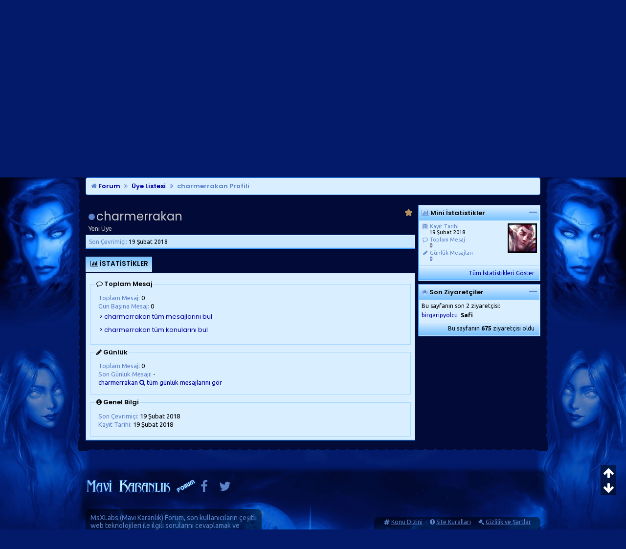

--- FILE ---
content_type: text/html; charset=windows-1254
request_url: https://www.msxlabs.org/forum/members/849558-charmerrakan.html
body_size: 9503
content:
<!doctype html> <html lang="tr"> <head>
<base href="https://www.msxlabs.org/forum/" />  <meta http-equiv="Content-Type" content="text/html; charset=windows-1254" /> <meta name="content-language" content="tr" /> <meta http-equiv="X-UA-Compatible" content="IE=edge" /> <meta name="viewport" content="width=device-width,minimum-scale=1,initial-scale=1"> <meta property="fb:app_id" content="133313553364939" /> <meta property="fb:admins" content="100001252577004" /> <meta property="fb:pages" content="132441996777135" /> <meta property="og:locale" content="tr_TR" /> <meta property="og:title" content="MsXLabs Forum" /> <meta property="og:description" content="Eğitim, teknoloji ve eğlence içerikli konuların yer aldığı forumlar." /> <meta property="og:url" content="https://www.msxlabs.org/forum/" /> <meta property="og:type" content="website" /> <meta property="og:image" content="https://www.msxlabs.org/2018/mk-og.png" /> <link rel='search' type='application/opensearchdescription+xml' title='MsXLabs' href='https://www.msxlabs.org/opensearch.xml' /> <link rel="apple-touch-icon" sizes="57x57" href="/apple-icon-57x57.png"> <link rel="apple-touch-icon" sizes="60x60" href="/apple-icon-60x60.png"> <link rel="apple-touch-icon" sizes="72x72" href="/apple-icon-72x72.png"> <link rel="apple-touch-icon" sizes="76x76" href="/apple-icon-76x76.png"> <link rel="apple-touch-icon" sizes="114x114" href="/apple-icon-114x114.png"> <link rel="apple-touch-icon" sizes="120x120" href="/apple-icon-120x120.png"> <link rel="apple-touch-icon" sizes="144x144" href="/apple-icon-144x144.png"> <link rel="apple-touch-icon" sizes="152x152" href="/apple-icon-152x152.png"> <link rel="apple-touch-icon" sizes="180x180" href="/apple-icon-180x180.png"> <link rel="icon" type="image/png" sizes="192x192"  href="/android-icon-192x192.png"> <link rel="icon" type="image/png" sizes="32x32" href="/favicon-32x32.png"> <link rel="icon" type="image/png" sizes="96x96" href="/favicon-96x96.png"> <link rel="icon" type="image/png" sizes="16x16" href="/favicon-16x16.png"> <link rel="manifest" href="/manifest.json"> <meta name="msapplication-TileColor" content="#031A6A"> <meta name="msapplication-TileImage" content="/ms-icon-144x144.png"> <meta name="theme-color" content="#031A6A">   <link href='https://www.msxlabs.org/font-awesome/css/font-awesome.min.css' rel='stylesheet' type='text/css' /> <link href="https://fonts.googleapis.com/css?family=Poppins:400,400i,500,500i,600,600i%7CUbuntu:400,400i,700,700i&amp;subset=latin-ext" rel="stylesheet"> <link href='https://www.msxlabs.org/2018/mavikaranlik-hd10.css' rel='stylesheet' type='text/css' />   <script src="https://ajax.googleapis.com/ajax/libs/jquery/2.1.4/jquery.min.js"></script> <script>var SESSIONURL = "s=2cbccaf707c99f2331a774012ff265a3&";var SECURITYTOKEN = "guest";var IMGDIR_MISC = "https://www.msxlabs.org/2015/misc";var vb_disable_ajax = parseInt("0",10);var is_mobile = 0;var is_guest = 1;
</script> <script src="https://www.msxlabs.org/2018/mavikaranlik-hd.js"></script>  <script>
jQuery(document).ready(checkContainer);
function checkContainer () {
  if($('#breadcrumb').is(':visible')){ 
    $('html, body').animate({
        scrollTop: $('#breadcrumb').offset().top
    }, 'medium');
  
  } else {
    setTimeout(checkContainer, 500); 
  }
}
</script>  <script async src="https://www.googletagmanager.com/gtag/js?id=G-KJCMQPT9PF"></script> <script>
  window.dataLayer = window.dataLayer || [];
  function gtag(){dataLayer.push(arguments);}
  gtag('js', new Date());

  gtag('config', 'G-KJCMQPT9PF');
</script> <link rel="alternate" type="application/rss+xml" title="MsXLabs RSS Feed" href="https://www.msxlabs.org/forum/external.php?type=RSS2" /> <style type="text/css" id="memberinfo_css"> <!--
#content_container {
	width:100%;
	float:left;
	margin-right:-256px;
}
#content {
	margin-right:256px;
}
#sidebar_container {
	width:250px;
	float:right;
}

.list_no_decoration {
	list-style-type:none;
	margin:0px;
	padding:0px;
}

div.fixed_width_avatar {
	text-align:center;
	width:60px;
}

.msxfixavatar {
	max-width:60px!important;
	max-height:60px!important;
}

/**
* Memberinfo Small
*/
li.memberinfo_small {
	margin-top:6px;
}
li.memberinfo_small div.fixed_width_avatar {
	margin-right:6px;
}
li.memberinfo_small div.info_bar, #friends li.memberinfo_small div.info_bar {
	border-width:1px 0px 0px 0px;
	margin-bottom:6px;
}
li.memberinfo_small div.info_bar ul {
	padding:6px;
}
li.memberinfo_small ul.friend_im_list li {
	display:inline;
	margin-right:3px;
}
li.memberinfo_small ul.friend_im_list img {
	vertical-align:middle;
}

/**
* Memberinfo Tiny
*/
li.memberinfo_tiny {
	height:105px;
	width:75px;
	overflow:hidden;
	float:left;
	text-align:center;
	margin:1px;
}

/**
* Tabs and Blocks
*/
.content_block {
	margin-bottom:6px;
	padding:1px;
}
.content_block .block_row {
	padding:5px;
	margin:1px 0px 0px 0px;
}
.content_block .block_title {
	padding:5px;
	margin:0px 0px 0px 0px;
}
/*.content_block h4.thead, .content_block .block_title {
	padding:4px;
	margin:1px 0px 0px 0px;
}*/
.content_block .block_footer {
	text-align:right;
	padding:4px;
	margin:1px 0px 0px 0px;
}
a.collapse_gadget {
	float:right;
}

/**
* Popup Menus Built With List Markup
*/
ul.vbmenu_popup li {
	padding:4px;
	margin:0px 1px 1px 1px;
	white-space:nowrap;
}
ul.vbmenu_popup li.first {
	margin:1px;
}
ul.vbmenu_popup li.notext {
	font-size:1px;
}

/**
* Override Menu CSS for 'Send Message' Menu
*/
#minicontact_menu li.vbmenu_option, #minicontact_menu li.vbmenu_hilite {
	padding:0px;
	padding-right:4px;
}
#minicontact_menu li.vbmenu_option img, #minicontact_menu li.vbmenu_hilite img {
	padding:4px;
}

/**
* Profile Field List Title / Value Pairs
*/
dl.profilefield_list dd {
	margin-bottom:3px;
	margin-left:16px;
}

/**
* Sidebar profile field blocks
*/
#sidebar_container dl.profilefield_list {
	font-size:11px;
}

/**
* Top Panel
*/
#main_userinfo {
	margin-bottom:20px;
}
#main_userinfo #profilepic_cell {
	 border-bottom-width:0px;
	 padding:4px;
}
#main_userinfo .profilepic_adjacent {
	padding-left:6px;
}
#main_userinfo h1 {
	font-size:18pt;
	font-weight:normal;
	margin:0px;
}
#main_userinfo h2 {
	font-size:10pt;
	font-weight:normal;
	margin:0px;
}
#reputation_rank {
	float:right;
}
#reputation {
	margin-bottom:6px;
	text-align:right;
}
#rank {
	margin-bottom:6px;
	text-align:right;
}
#send_message_cell {
	padding-bottom:6px;
	text-align:right;
}
#link_bar ul {
	padding:4px;
}
#link_bar li.thead {
	float:left;
	margin-right:10px;
	white-space:nowrap;
	font-weight:normal;
	background:transparent;
}
#link_bar a {
	text-decoration:none;
}
#link_bar a:hover {
	text-decoration:underline;
}
#activity_info {
	border-top-width:0px;
}
#activity_info div.alt2 {
	padding:4px;
}
#link_bar #usercss_switch_link {
	float:right;
	margin-left:3px;
	margin-right:0px;
}

/**
* Visitor Messaging Tab
*/

#qc_error_div {
	text-align:left;
	margin-bottom:6px;
}
#qc_error_header {
	font-weight:bold;
}
#qc_error_okay {
	text-align:right;
}

#message_form {
	display:block;
	margin:0px;
}
#message_form textarea {
	width:98%;
	height:50px;
}
#message_form div.messagetext {
	text-align:left;
}
#message_form div.allowed_bbcode {
	float:left;
}
#message_form div.submit_button {
	text-align:right;
}

#visitor_messaging #inlinemodsel {
	float:right;
}

#visitor_messaging #view_my_conversation_link {
	float:right;
	text-decoration:none;
}

#visitor_message_inlinemod_form {
	margin:0px;
	display:block;
}

#message_list {
	border:none;
}
#message_list li {
	margin-bottom:6px;
}
#message_list div.fixed_width_avatar {
	margin-right:6px;
	float:left;
}
#message_list div.visitor_message_avatar_margin {
	margin-left:66px;
}
#message_list div.info_bar {
	border-width:1px 0px 0px 0px;
	margin-bottom:6px;
}
#message_list div.info_bar div.alt2 {
	padding:6px;
}
#message_list div.info_bar a.username {
	/*font-weight:bold;*/
}
#message_list .visitor_message_date {
	float:right;
}
#message_list .group_message_date {
	float:right;
}
#message_list .inlinemod_checkbox {
	float:right;
}
#message_list div.visitor_message_body {
	overflow:auto;
}
#message_list ul.controls {
	margin-top:6px;
	text-align:right;
}
#message_list ul.controls li {
	display:inline;
	margin-left:6px;
}
#message_list ul.controls a:link, #message_list ul.controls a:visited {
	text-decoration:none;
}
#message_list .deletedmessage{
	float: left
}

/**
* About Me Tab
*/
#aboutme li.profilefield_category {
	font-weight:bold;
	margin-top:6px;
}
#aboutme dl.profilefield_list {
	font-weight:normal;
	margin:6px 16px 0px 16px;
}

#aboutme dl.profilefield_list DIV {
    display:inline-block;
}

#aboutme dl.profilefield_list dd {
	margin-bottom:3px;
	margin-left:16px;
}
#aboutme #signature {
	width:100%;
	overflow:auto;
}
#aboutme #simple_aboutme_link {
	text-align: right;
	display: block;
}

/**
* About Me Tab (Alternative)
*/
#aboutme2 dl.profilefield_list dd {
	margin-bottom:6px;
	margin-left:0px;
}

/**
* Statistics Tab
*/
#stats fieldset.statistics_group {
	margin-top:6px;
}
#stats fieldset.statistics_group ul {
	padding:6px;
}
#stats fieldset.statistics_group ul li {
	margin-bottom:3px;
}

/**
* Statistics Tab (Alternative)
*/
#statistics2 ul.statistics_group li {
	margin-bottom:3px;
}

/**
* Friends Tab
*/
#friends a.edit_friends_link {
	float:right;
}
#friends_mini a.edit_friends_link {
	float:right;
	margin-left:10px;
}

/**
* Infractions Tab
*/
div#infractions.content_block {
	padding:0px;
}

/**
* Contact Info Tab
*/
#contactinfo fieldset {
	margin-bottom:6px;
}
#contactinfo div.fieldset_padding {
	padding:6px;
}
#contactinfo #messaging_list li {
	margin-bottom:3px;
	margin-right:16px;
	float:left;
	white-space:nowrap;
}
#contactinfo #instant_messaging_list li {
	margin-top:6px;
	margin-right:6px;
	position:relative;
}
#contactinfo #instant_messaging_list .im_img_link {
	vertical-align: middle;
}
#contactinfo #instant_messaging_list .im_txt_link {
	position:absolute;
	left:75px;
}
#contactinfo #additional_contact_details dd {
	margin-left:0px;
	margin-bottom:6px;
}

/**
* Albums Block
*/
#albums_mini_list li {
	text-align:center;
	margin-bottom:6px;
}

/**
* Mini Friends Block
*/

#friends_mini_list a.username {
	display:block;
	margin-top:3px;
}
#friends_mini div.friends_counter {
	padding-bottom:6px;
}

/**
* Groups Block
*/
span.group_count {
	float:right;
}
ul.group_list {
	margin:6px 0px 0px 6px;
}
ul.group_list li {
	display:inline;
	margin-right:3px;
}
#public_usergroup_list a:link, #public_usergroup_list a:visited {
	text-decoration:none;
}

/**
* Traffic Block
*/
ol.last_visitors_list {
	margin:0px;
	margin-top:6px;
}
ol.last_visitors_list li {
	display:inline;
	margin-right:3px;
}

#above_postlist .paginat3ion {position:absolute;right:0px;}
#likelist {margin-top:0;position:relative;width:100%;}
#likes_list div.fixed_width_avatar {
	margin-right: 6px;
	float: left;
}
#likes_list div.visitor_message_avatar_margin {
	margin-left: 66px;
}
#likes_list div.info_bar {
	border:0;
	background:#D9EEFF;
	display:inline-block;
	width:100%;
	margin-bottom:0;
}
#likes_list div.info_bar {
border-width: 1px 0px 0px 0px;
margin-bottom: 6px;
}
#likes_list div.visitor_message_body {
overflow: auto;
}

#main_userinfo h1 {
	display:inline-block;
}

#main_userinfo {
    margin-bottom: 10px!important;
}

.mainuserinfodiv {
	overflow:hidden;
	margin-bottom:6px;
}

#link_bar a:hover {
    text-decoration: none!important;
}

.profileonline {
	position:relative;
	bottom:2px;
	font-size:15px
}

.profilepicdiv {
	text-align:left;
	float:left;
	display:inline-block;
	max-width:100%;
}

.profilenamediv {
	padding:6px;
	padding-bottom:0;
	float:left;
	text-align:left;
	display:inline-block;
	white-space:nowrap;
}

.profilerepdiv {
	padding:6px;
	padding-bottom:0;
	float:right;
	text-align:right;
	display:inline-block;
	white-space:nowrap;
}

.tab_list {
    border:1px solid #A6D7FF;
    border-bottom:0;
    border-right:0;
    display:inline-block;
    margin:0!important;
    height:30px!important;
}


.tab_list LI {
	height:27px!important;
	line-height:normal!important;
    text-transform:uppercase!important;
}

ul.tab_list li.thead:hover, ul.tab_list li.thead:hover *, ul.tab_popup li.vbmenu_option:hover, ul.tab_popup li.vbmenu_option:hover * {
	-moz-transition:none;
	-o-transition:none;
	-webkit-transition:none;
    transition:none;
}

.tab_list .tborder {
    clear:none!important;
    padding:4px!important;
    text-align:center
}

.tab_list LI.tcat {
    line-height:normal!important;
    margin:0!important;
    border:none!important;
    position:inherit!important;
}

.tab_list LI.thead {
    margin:0!important;
    line-height:normal!important;
    padding:5px 10px!important;
    position:relative!important;
    top:0!important;
    border:none!important;
}

.tab_list li.thead:hover {
	background:#f5f5f5;
    -webkit-transition:none;
    transition:none;
    -moz-transition:none;
    -o-transition:none;
}


.tab_header {
    display:none!important;
    visibility;none!important;
}


--> </style> <style type="text/css" id="vbulletin_tabctrl_css">
@import url("https://www.msxlabs.org/forum/clientscript/vbulletin_tabctrl.css");



@media all and (max-width:670px){

#content {margin:0!important}
#sidebar_container {float:none!important;width:100%!important}

}



</style> <script type="text/javascript" src="https://www.msxlabs.org/forum/clientscript/vbulletin_tabctrl.js"></script> <script type="text/javascript" src="https://www.msxlabs.org/forum/clientscript/vbulletin_quick_edit_generic.js"></script>  <title>charmerrakan - MsXLabs Üyesi</title> <script type="text/javascript"> <!--
vbphrase['server_failed_respond_try_again'] = "Sunucu zamanında yanıt veremedi. Lütfen yeniden deneyin.";
vbphrase['edit_value'] = "Alanı Düzenle";


--> </script> </head> <body> <div id="m8fixer" class="m8wrapper"> <a id="topanchor"></a>  <div id="header"> <div class="logowrap"> <a href="https://www.msxlabs.org/forum/" class="m8toplogo m8oo"></a> <span class="m8crows"><img width="470" height="93" src="https://www.msxlabs.org/2018/crows.gif" alt="" /></span> </div> <ul class="header-right"> <li class="m8gg"><a rel="nofollow" href="https://www.msxlabs.org/forum/register.php?do=signup" class="m8topbut msxtip2 m8guest" data-tipso="Ücretsiz Üye Olun"><i class="fa fa-user"></i> Üye Ol</a></li> <li class="m8gg"><a href="https://www.msxlabs.org/forum/members/849558-charmerrakan.html#" class="m8topbut modal-toggle msxtip2 m8guest" data-tipso="Üye Girişi Yapın"><i class="fa fa-sign-in"></i> Giriş</a></li> </ul> <span id="m8welcome"><span class="m8welcome2">Hoş geldiniz </span><a href="https://www.msxlabs.org/forum/members/849558-charmerrakan.html#" class="msxtip2 modal-toggle" data-tipso="Profiliniz :)" id="giggle" style="font-weight:bold">Misafir</a><br><span class="m8welcome2">Son ziyaretiniz: <br class="m360show">03:23, 1 Dakika Önce</span></span> <script>$('.autofmsx1').click(function() { $(".autofmsx2").focus();});</script> <div class="modal"> <div class="modal-overlay modal-toggle"></div> <div class="modal-wrapper modal-transition"> <button class="modal-close modal-toggle"><i class="fa fa-times redfont"></i></button> <div class="modal-header"> <h2 class="modal-heading">MsXLabs Üye Girişi</h2> </div> <div class="modal-body"> <div class="modal-content"> <form action="https://www.msxlabs.org/forum/login.php?do=login" method="post" onsubmit="md5hash(vb_login_password, vb_login_md5password, vb_login_md5password_utf, 0)"> <input class="m8uname" name="vb_login_username" type="text" placeholder="Kullanıcı Adı" /><br> <input class="m8pass" type="password" name="vb_login_password" placeholder="Şifre" /><br> <span class="m8sml"><label for="cb_cookieuser_navbar"><input type="checkbox" name="cookieuser" value="1" tabindex="103" id="cb_cookieuser_navbar" accesskey="c" checked="checked" />Beni hatırla</label></span> <span class="m8sml" style="float:right"><a rel="nofollow" href="https://www.msxlabs.org/forum/login.php?do=lostpw">Şifremi unuttum?</a></span> <button type="submit" class="m8sub">Giriş Yap</button> <input type="hidden" name="s" value="2cbccaf707c99f2331a774012ff265a3" /> <input type="hidden" name="securitytoken" value="guest" /> <input type="hidden" name="do" value="login" /> <input type="hidden" name="vb_login_md5password" /> <input type="hidden" name="vb_login_md5password_utf" /> </form> </div> </div> </div> </div> <script>
$('.modal-toggle').on('click', function(e) {
  e.preventDefault();
  $('.modal').toggleClass('is-visible');
});
</script> </div>  <div id="cssmenu"> <ul> <li><a href="https://www.msxlabs.org"><span><i class="fa fa-fw fa-home"></i> Ana Sayfa</span></a></li> <li><a href="https://www.msxlabs.org/forum/"><span><i class="fa fa-fw fa-folder-open"></i> Forumlar</span></a></li> <li><a href="https://www.msxlabs.org/forum/members/849558-charmerrakan.html#"><span><i class="fa fa-fw fa-question-circle"></i> Soru-Cevap <i class="fa fa-caret-down"></i></span></a> <ul> <li><a href="https://www.msxlabs.org/forum/soru-cevap/"><span>Tüm Sorular</span></a></li> <li><a href="https://www.msxlabs.org/forum/cevaplanmis/"><span>Cevaplanmışlar</span></a></li> <li><a rel="nofollow" href="https://www.msxlabs.org/forum/newthread.php?do=newthread&amp;f=276"><span><i class="fa fa-fw fa-plus-circle"></i>Yeni Soru Sor</span></a></li> </ul> </li> <li><a href="https://www.msxlabs.org/forum/blogs/"><span><i class="fa fa-fw fa-pencil"></i> Günlükler</span></a></li> <li><a id="sonac" href="https://www.msxlabs.org/forum/members/849558-charmerrakan.html#" class="btn" data-action="toggle" data-side="right"><span><i class="fa fa-fw fa-comment"></i> Son Mesajlar <i class="fa fa-caret-right"></i></span></a></li> <li class="m8lihide"><a href="https://www.msxlabs.org/forum/members/849558-charmerrakan.html#"><span><i data-tipso="Kısayollar" class="fa fa-fw fa-sitemap msxtip3 fa-lg"></i><span class="cssmenu-show"> Kısayollar <i class="fa fa-caret-down"></i></span></span></a> <ul style="z-index:99"> <li><a href="https://www.msxlabs.org/forum/members/list/"><i class="fa fa-users fa-fw"></i> Üye Listesi</a></li> <li><a rel="nofollow" href="https://www.msxlabs.org/forum/memberlist.php?do=search"><i class="fa fa-search fa-fw"></i> Üye Arama</a></li> <li><a href="https://www.msxlabs.org/forum/albumler.html"><i class="fa fa-camera-retro fa-fw"></i> Üye Albümleri</a></li> <li><a href="https://www.msxlabs.org/forum/search.php?do=getdaily"><i class="fa fa-clock-o fa-fw"></i> Bugünün Mesajları</a></li> <li><a rel="nofollow" href="https://www.msxlabs.org/forum/misc.php?do=bbcode"><i class="fa fa-code fa-fw"></i> Forum BB Kodları</a></li> </ul> </li> </ul> </div> <audio id="msx-giggle" preload="auto"> <source src="https://www.msxlabs.org/2018/msx-giggle.mp3"> <source src="https://www.msxlabs.org/2018/msx-giggle.ogg">
				Your browser can not hear *giggles*...
</audio> <audio id="msx-oo" preload="auto"> <source src="https://www.msxlabs.org/2018/msx-oo2.mp3"> <source src="https://www.msxlabs.org/2018/msx-oo2.ogg">
				Your browser can not hear *giggles*...
</audio> <script>
var beepOne = $("#msx-giggle")[0];
$("#giggle")
	.mouseenter(function() {
		beepOne.play();
	});
var beepThree = $("#msx-oo")[0];
$(".m8oo")
	.mouseenter(function() {
		beepThree.play();
	});
</script>   <div class="vbmenu_popup" id="pagenav_menu" style="display:none"> <table class="deftable" style="width:auto"> <tr> <td class="thead" style="white-space:nowrap">Sayfaya Git...</td> </tr> <tr> <td class="vbmenu_option"> <form action="https://www.msxlabs.org/forum/" method="get" onsubmit="return this.gotopage()" id="pagenav_form"> <input type="text" class="bginput" id="pagenav_itxt" size="3" /> <button type="button" class="button" id="pagenav_ibtn" title="Git"><i class="fa fa-chevron-right"></i></button> </form> </td> </tr> </table> </div>   <div class="m8iki"> <div id="navbar-online">Pazar, 18 Ocak 2026 - 03:23</div> </div> <div class="page"> <div class="mktoptable"><span class="mktopleft"></span><span class="mktop"><i class="fa fa-search m320hide"></i><span class="m360hide">Arama</span></span><span class="mktopright"></span></div> <div id="m8sticky" class="m8searchbox"> <span class="m8searchspan autofmsx1"> <form onsubmit="return submitQuery()" id="cse-search-box" name="csesearchbox"><input data-tipso="Site genelinde arayın" type="text" placeholder="Ne Aramıştınız?" style="outline:medium none;" spellcheck="false" autocomplete="off" dir="ltr" name="q" id="gsc-input" class="header-input autofmsx2 msxtip2" /><a data-tipso="Ara" href="https://www.msxlabs.org/forum/members/849558-charmerrakan.html#top" class="advancedsearch msxtip2" onclick="return submitQuery()"><i class="fa fa-chevron-right searchbut" style="color:#5C82CA!important"></i></a><a data-tipso="Gelişmiş Arama" style="margin-left:13px" class="advancedsearch msxtip2" rel="nofollow" href="https://www.msxlabs.org/forum/search.php"><i class="fa fa-cog searchbut"></i></a></form> </span> </div> <div class="mkbottable"><span class="mkbotleft"></span><span class="mkbot"></span><span class="mkbotright"></span></div> <div id="breadcrumb" class="navbits breadcrumbs"> <span class="navbar"><a href="https://www.msxlabs.org/forum/" accesskey="1"><i class="fa fa-home time"></i> Forum</a></span><span class="navbar" itemscope="itemscope" itemtype="http://data-vocabulary.org/Breadcrumb"><i class="fa fa-angle-double-right navchev"></i><a itemprop="url" href="https://www.msxlabs.org/forum/members/list/"><span itemprop="title">Üye Listesi</span></a></span><span class="navbar" itemscope="itemscope" itemtype="http://data-vocabulary.org/Breadcrumb"><i class="fa fa-angle-double-right navchev"></i><a itemprop="url" href="https://www.msxlabs.org/forum/members/849558-charmerrakan.html"><span itemprop="title" class="lastspan">charmerrakan Profili</span></a></span> </div>    <div id="usercss" class="floatcontainer"> <div id="content_container" style="display:inline-block;"> <div id="content"> <div id="main_userinfo" class="floatcontainer"> <div class="mainuserinfodiv" style="color:#ccc"> <div class="profilenamediv"><div><span class="profileonline"><i class="fa fa-circle post-onlinestatus post-onlinestatus-offline" title="charmerrakan şu an çevrimdışı"></i> </span><h1 class="profileusername">charmerrakan</h1></div>
					Yeni Üye</div> <div class="profilerepdiv" id="username_box"> <div id="reputation_rank"> <div title="10 itibar puanı" id="reputation"><img class="inlineimg" src="https://www.msxlabs.org/2015/reputation/reputation_green.png" alt="" /></div> </div> </div> </div>  <div class="tborder content_block" id="link_bar">  <div class=" alt2 smallfont block_row" id="activity_info"> <div id="last_online"> <span class="shade">Son Çevrimiçi:</span> 19 Şubat 2018
							</div> </div>  </div>  </div> <div id="profile_tabs"> <a id="tab-anchor" class="tab-anchor"></a>  <div id="stats" class="tborder content_block"> <h4 class="thead block_title"> <a href="https://www.msxlabs.org/forum/members/849558-charmerrakan.html#top" class="collapse_gadget" onclick="return toggle_collapse('stats')"><img id="collapseimg_stats" src="https://www.msxlabs.org/2015/buttons/collapse_generic.gif" alt="" /></a> <span class="block_name"><i class='fa fa-bar-chart fa-fw'></i> İstatistikler</span> </h4> <div class="block_content" id="collapseobj_stats" style=""><div class="alt1 block_row"> <fieldset class="statistics_group"> <legend><i class="fa fa-comment-o"></i> Toplam Mesaj</legend> <ul class="list_no_decoration"> <li><span class="shade">Toplam Mesaj:</span> 0</li> <li><span class="shade">Gün Başına Mesaj:</span> 0</li> <li><form action="https://www.msxlabs.org/forum/search.php" method="post" name="mesajbul"> <input type="hidden" name="do" value="finduser" /> <input type="hidden" name="u" value="849558" /> <input type="hidden" name="securitytoken" value="guest" /> <input style="padding:2px;background:transparent;color:#0000A0!important;text-shadow:none" type="submit" class="button" value="> charmerrakan tüm mesajlarını bul" /> </form></li> <li><form action="https://www.msxlabs.org/forum/search.php" method="post" name="konubul"> <input type="hidden" name="do" value="finduser" /> <input type="hidden" name="u" value="849558" /> <input type="hidden" name="starteronly" value="1" /> <input type="hidden" name="securitytoken" value="guest" /> <input style="padding:2px;background:transparent;color:#0000A0!important;text-shadow:none" type="submit" class="button" value="> charmerrakan tüm konularını bul" /> </form></li> </ul> </fieldset> <fieldset class="statistics_group"> <legend><i class="fa fa-pencil"></i> Günlük</legend> <ul class="list_no_decoration"> <li><span class="shade">Toplam Mesaj</span>: 0</li> <li><span class="shade">Son Günlük Mesajı</span>:
			
				- <span class="time"></span> </li> <li><a rel="nofollow" href="https://www.msxlabs.org/forum/blog.php?u=849558">charmerrakan  <i class="fa fa-search"></i> tüm günlük mesajlarını gör</a></li> </ul> </fieldset> <fieldset class="statistics_group"> <legend><i class="fa fa-info-circle"></i> Genel Bilgi</legend> <ul class="list_no_decoration"> <li><span class="shade">Son Çevrimiçi:</span> 19 Şubat 2018 </li> <li><span class="shade">Kayıt Tarihi:</span> 19 Şubat 2018</li> </ul> </fieldset> </div></div> </div>  </div> <script type="text/javascript"> <!--
	var vbseo_opentab=document.location.hash;
vbseo_opentab = vbseo_opentab.substring(1,vbseo_opentab.length);
vBulletin.register_control("vB_TabCtrl", "profile_tabs", "" ? "" : vbseo_opentab, "<i class='pbfa2 fa fa-hand-o-down'></i>", "profile.php?u=2&do=loadtab&tabid={1:tabid}");
	//--> </script> </div> </div> <div id="sidebar_container" style="display:inline-block">   <div id="stats_mini" class="tborder content_block"> <h4 class="thead block_title"> <a href="https://www.msxlabs.org/forum/members/849558-charmerrakan.html#top" class="collapse_gadget" onclick="return toggle_collapse('stats_mini')"><img id="collapseimg_stats_mini" src="https://www.msxlabs.org/2015/buttons/collapse_generic.gif" alt="" /></a> <span class="block_name"><i class='fa fa-bar-chart timedark'></i> Mini İstatistikler</span> </h4> <div class="block_content" id="collapseobj_stats_mini" style=""><div class="alt1 block_row"> <table class="zerotable"> <tr style="vertical-align:top"> <td style="width:100%"> <dl class="smallfont list_no_decoration profilefield_list"> <dt class="shade"><i class="fa fa-calendar fa-fw"></i> Kayıt Tarihi</dt> <dd>19 Şubat 2018</dd> <dt class="shade"><i class="fa fa-comment-o fa-fw"></i> Toplam Mesaj</dt> <dd>0</dd> <dt class="shade"><i class="fa fa-pencil fa-fw"></i> Günlük Mesajları</dt> <dd><a rel="nofollow" href="https://www.msxlabs.org/forum/blog.php?u=849558">0</a></dd> </dl> </td> <td><img src="https://www.msxlabs.org/forum/images/avatars/thumbs/365.gif" alt="charmerrakan - avatarı"  id="user_avatar" /></td> </tr> </table> </div> <div class="tfoot smallfont block_row block_footer"><a href="https://www.msxlabs.org/forum/members/849558-charmerrakan.html#stats" onclick="return vB_TabCtrls['profile_tabs'].switch_tab('stats')">Tüm İstatistikleri Göster</a></div></div> </div>   <div id="visitors" class="tborder content_block"> <h4 class="thead block_title"> <a href="https://www.msxlabs.org/forum/members/849558-charmerrakan.html#top" class="collapse_gadget" onclick="return toggle_collapse('visitors')"><img id="collapseimg_visitors" src="https://www.msxlabs.org/2015/buttons/collapse_generic.gif" alt="" /></a> <span class="block_name"><i class='fa fa-eye timedark'></i> Son Ziyaretçiler</span> </h4> <div class="block_content" id="collapseobj_visitors" style=""> <div class=" alt1 smallfont block_row">
	Bu sayfanın son 2 ziyaretçisi:
	<ol class="list_no_decoration last_visitors_list"> <li class="smallfont fontsmall"><a href="https://www.msxlabs.org/forum/members/851837-birgaripyolcu.html">birgaripyolcu</a> </li><li class="smallfont fontsmall"><a href="https://www.msxlabs.org/forum/members/842538-safi.html"><span class="mk3mt">Safi</span></a> </li> </ol> </div> <div class="tfoot smallfont block_row block_footer">
	Bu sayfanın <strong>675</strong> ziyaretçisi oldu
</div></div> </div>   </div>  </div>  </div>   <table class="deftable5 sidebar right"> <tr> <td class="msxlbar"> <a href="https://www.msxlabs.org/forum/members/849558-charmerrakan.html#" class="sidebarclose2 btn" data-action="toggle" data-side="right"><span><i class="fa fa-times"></i> Kapat</span></a> <div class="tborder tcat box-shadow" style="text-align:left;padding:15px 5px;border-bottom:0"><span class="fontsmall" style="float:right"><span class="time">Saat: 03:23</span></span><i class="fa fa-paw time"></i> Hoş Geldiniz Ziyaretçi</div> <div class="cybstats_lpdiv"> <table class="cybtable tborder" style="margin-bottom:15px"> <tr> <td class="musercell"> <img class="inlineimg" src="https://www.msxlabs.org/2015/misc/noavatar.png" alt="Avatar" width="60" height="60" /> </td> <td class="musercell"> <b>Ücretsiz</b> üye olarak sohbete ve<br>forumlarımıza katılabilirsiniz.<br>Üye olmak için lütfen <a rel="nofollow" href="https://www.msxlabs.org/forum/register.php">tıklayınız</a>.
</td> </table></div> <div class="tborder tcat box-shadow" style="text-align:left;padding:15px 5px;border-bottom:0"><a title="Bugünün mesajlarını göster" href="https://www.msxlabs.org/forum/search.php?do=getdaily"><i class="fa fa-search"></i></a> Son Mesajlar<span id="cybtopstats_lprel_area" class="fontsmall" style="float:right"><a href="javascript:void(0);" onclick="Cas_getLPStats('reload');" rel="nofollow">Yenile</a></span></div> <div id="cybstats_lpdiv"><div class="tborder" style="height:590px;padding:5px;text-align:left"><span class="smallfont"><i class='fa fa-spinner fa-pulse'></i> Yükleniyor...</span></div></div> <script type="text/javascript">
		

		function Cas_getLPStats(rel)
		{
			
			
			if (rel=='reload')
			{
				document.getElementById("cybtopstats_lprel_area").style.display = "none";
			}

			Cas_AFStats_LP = new vB_AJAX_Handler(true);
			Cas_AFStats_LP.onreadystatechange(Cas_updateStatsLP);
			
			Cas_AFStats_LP.send('https://www.msxlabs.org/forum/misc.php?show=latestposts&resultsnr=10');
			
		}

		function Cas_updateStatsLP()
		{
			if (Cas_AFStats_LP)
			{
				if (Cas_AFStats_LP.handler.readyState == 4 && Cas_AFStats_LP.handler.status == 200 && Cas_AFStats_LP.handler.responseText)
				{
					Cas_AFStats_LPDiv = fetch_object('cybstats_lpdiv');
					Cas_AFStats_LPDiv.innerHTML = '<table class="cybtable tborder">' + Cas_AFStats_LP.handler.responseText + '</table>';
				}
			}
			
		
		setTimeout('document.getElementById("cybtopstats_lprel_area").style.display = "inline";', (5 * 1000));
		
		}
		
		Cas_getLPStats("startup");
</script> </td> </tr>  </table>  <br><br>  <div id="msx_footer" style="clear:both"> <div class="m8footer">  <div id="footer-left"> <a style="float:left;margin-top:10px" href="https://www.msxlabs.org/forum/"><img id="footer-logo" src="https://www.msxlabs.org/2015/mavikaranlik2015.png" alt="MsXLabs - MaviKaranlık"></a> <div class="w-social" style="float:left"> <ul class="footer-links"> <li><a title="Facebook Sayfamız" href="https://www.facebook.com/MsXLabs.MK" target="_blank"><i class="fa fa-facebook"></i></a></li> <li><a title="Twitter Sayfamız" href="https://twitter.com/MsXLabs" target="_blank"><i class="fa fa-twitter"></i></a></li> </ul> </div>  <p id="footer-summary" class="m8ftext">MsXLabs (<a title="Mavi Karanlık" href="https://www.msxlabs.org">Mavi Karanlık</a>) <a title="Forum" href="https://www.msxlabs.org/forum/">Forum</a>, son kullanıcıların çeşitli web teknolojileri ile ilgili sorularını cevaplamak ve geniş kapsamlı bir Türkçe bilgi paylaşımı platformu oluşturmak amacıyla 2005 yılından bu yana hizmet vermektedir.
		</p> <ul class="footer-links m8ftext m8ful"> <li><i class="fa fa-hashtag"></i> <a href="https://www.msxlabs.org/forum/dizin/">Konu Dizini</a></li>  <li><i class="fa fa-exclamation-circle"></i> <a rel="nofollow" href="https://www.msxlabs.org/forum/misc.php?do=showrules">Site Kuralları</a></li> <li><i class="fa fa-gavel"></i> <a rel="nofollow" target="_blank" href="https://www.msxlabs.org/html/policies.html">Gizlilik ve Şartlar</a></li> <li><i class="fa fa-question-circle"></i> <a rel="nofollow" href="https://www.msxlabs.org/forum/x-sozluk/88332-msxlabs-nedir.html">Hakkımızda</a></li> <li><i class="fa fa-envelope-o"></i> <a rel="nofollow" href="https://www.msxlabs.org/forum/sendmessage.php">Bize Ulaşın</a></li> </ul> </div> <div id="footer-middle" style="clear:both"> <div class="f-links"> <p id="footer-copyright"><span class="m8ftext time"><i class="fa fa-copyright"></i> 2005 - 2026, MsXLabs - MaviKaranlık / designed by <a rel="nofollow" href="https://www.msxlabs.org/forum/members/1-neutralizer.html">NeutralizeR</a></span></p> </div> </div> <div id="microstats"><a rel="nofollow" target="_blank" href="http://www.dmca.com/Protection/Status.aspx?ID=fbcdc6a4-df8b-41a8-a25c-6d4fa35fc788" title="DMCA.com Protection Status" class="dmca-badge"><img src="//images.dmca.com/Badges/dmca-badge-w200-5x1-07.png?ID=fbcdc6a4-df8b-41a8-a25c-6d4fa35fc788" alt="DMCA.com Protection Status"></a><script src="//images.dmca.com/Badges/DMCABadgeHelper.min.js"></script><br> <span class="smallfont" style="color:#555;font-size:11px">Sayfa 0.047 saniyede 12 sorgu ile oluşturuldu</span> <br><br></div> </div> </div>  </div>  <div id="footjs" style="display:none; visibility:hidden;"> <script type="text/javascript"> <!--
		// Main vBulletin Javascript Initialization
	vBulletin_init();
//--> </script> </div> <div id="msx_jumpToFixed"> <a href="https://www.msxlabs.org/forum/members/849558-charmerrakan.html#top" id="return-to-top" title="Yukarı" data-position="top"><i class="fa fa-arrow-up fa-lg"></i></a> <a href="https://www.msxlabs.org/forum/members/849558-charmerrakan.html#bottom" id="return-to-bottom" title="Aşağı" data-position="bottom"><i class="fa fa-arrow-down fa-lg"></i></a> </div> <script src="https://www.msxlabs.org/2018/mk-foot.js"></script> <script>$(".msxtip").tipso({size:"small",background:"rgba(0,0,0,0.8)",position:"right",width:300}),$(".msxtip2").tipso({size:"small",background:"rgba(0,0,0,0.8)",position:"bottom",width:"",maxWidth:"150px"}),$(".msxtip3").tipso({size:"small",background:"rgba(0,0,0,0.8)",position:"top",width:"",maxWidth:"150px"}),$(".msxtip4").tipso({size:"small",background:"rgba(0,0,0,0.8)",position:"left",width:"",maxWidth:"150px"});</script> <link href='https://ajax.googleapis.com/ajax/libs/jqueryui/1.11.4/themes/smoothness/jquery-ui.min.css' property='stylesheet' rel='stylesheet' type='text/css' /> <script type="text/javascript" src="https://ajax.googleapis.com/ajax/libs/jqueryui/1.11.4/jquery-ui.min.js"></script> <script type="text/javascript" src="https://www.msxlabs.org/autocompfiles/jquery.autocomplete8.min.js"></script> <script type="application/ld+json">
{
  "@context": "http://schema.org",
  "@type": "WebSite",
  "name": "MsXLabs",
  "alternateName": "MaviKaranlık",
  "url": "https://www.msxlabs.org",
  "potentialAction": {
    "@type": "SearchAction",
    "target": "https://www.msxlabs.org/forum/google_search.php?q={search_term_string}",
    "query-input": "required name=search_term_string"
  }
}
</script> <script type="application/ld+json">
{
"@context": "http://schema.org",
"@type": "Organization",
"name" : "MsXLabs",
"url": "https://www.msxlabs.org",
"logo": "https://www.msxlabs.org/2015/msx-og-logo.png",
"sameAs" : ["https://www.facebook.com/MsXLabs.MK","https://twitter.com/MsXLabs","http://plus.google.com/+MsXLabs"]
}
</script>  </body> </html>

--- FILE ---
content_type: application/javascript
request_url: https://www.msxlabs.org/autocompfiles/jquery.autocomplete8.min.js
body_size: 3594
content:
!function(e){e.fn.extend({autocomplete:function(t,n){var a="string"==typeof t;return n=e.extend({},e.Autocompleter.defaults,{url:a?t:null,data:a?null:t,delay:a?e.Autocompleter.defaults.delay:10,max:n&&!n.scroll?10:150,noRecord:"No Records."},n),n.highlight=n.highlight||function(e){return e},n.formatMatch=n.formatMatch||n.formatItem,this.each(function(){new e.Autocompleter(this,n)})},result:function(e){return this.bind("result",e)},search:function(e){return this.trigger("search",[e])},flushCache:function(){return this.trigger("flushCache")},setOptions:function(e){return this.trigger("setOptions",[e])},unautocomplete:function(){return this.trigger("unautocomplete")}}),e.Autocompleter=function(t,n){function a(){var a=y.selected();if(!a)return!1;var i=a.result;if(w=i,n.multiple){var o=r(b.val());if(o.length>1){var l,s=n.multipleSeparator.length,c=e(t).selection().start,f=0;e.each(o,function(e,t){return f+=t.length,f>=c?(l=e,!1):void(f+=s)}),o[l]=i,i=o.join(n.multipleSeparator)}i+=n.multipleSeparator}return b.val(i),u(),b.trigger("result",[a.data,a.value]),!0}function i(e,t){if(v==m.DEL)return void y.hide();var a=b.val();(t||a!=w)&&(w=a,a=o(a),a.length>=n.minChars?(b.addClass(n.loadingClass),n.matchCase||(a=a.toLowerCase()),f(a,c,u)):(d(),y.hide()))}function r(t){return t?n.multiple?e.map(t.split(n.multipleSeparator),function(n){return e.trim(t).length?e.trim(n):null}):[e.trim(t)]:[""]}function o(a){if(!n.multiple)return a;var i=r(a);if(1==i.length)return i[0];var o=e(t).selection().start;return i=r(o==a.length?a:a.replace(a.substring(o),"")),i[i.length-1]}function l(a,i){n.autoFill&&o(b.val()).toLowerCase()==a.toLowerCase()&&v!=m.BACKSPACE&&(b.val(b.val()+i.substring(o(w).length)),e(t).selection(w.length,w.length+i.length))}function s(){clearTimeout(g),g=setTimeout(u,200)}function u(){y.visible();y.hide(),clearTimeout(g),d(),n.mustMatch&&b.search(function(e){if(!e)if(n.multiple){var t=r(b.val()).slice(0,-1);b.val(t.join(n.multipleSeparator)+(t.length?n.multipleSeparator:""))}else b.val(""),b.trigger("result",null)})}function c(e,t){t&&t.length&&T?(d(),y.display(t,e),l(e,t[0].value),y.show()):u()}function f(a,i,r){n.matchCase||(a=a.toLowerCase());var l=A.load(a);if(l)l.length?i(a,l):r(a);else if("string"==typeof n.url&&n.url.length>0){var s={timestamp:+new Date};e.each(n.extraParams,function(e,t){s[e]="function"==typeof t?t():t}),e.ajax({mode:"abort",port:"autocomplete"+t.name,dataType:n.dataType,url:n.url,data:e.extend({q:o(a),limit:n.max},s),success:function(e){var t=n.parse&&n.parse(e)||h(e);A.add(a,t),i(a,t)}})}else y.emptyList(),null!=p?p():r(a)}function h(t){for(var a=[],i=t.split("\n"),r=0;r<i.length;r++){var o=e.trim(i[r]);o&&(o=o.split("|"),a[a.length]={data:o,value:o[0],result:n.formatResult&&n.formatResult(o,o[0])||o[0]})}return a}function d(){b.removeClass(n.loadingClass)}var m={UP:38,DOWN:40,DEL:46,TAB:9,RETURN:13,ESC:27,COMMA:188,PAGEUP:33,PAGEDOWN:34,BACKSPACE:8},p=null;null!=n.failure&&"function"==typeof n.failure&&(p=n.failure);var g,v,C,b=e(t).attr("autocomplete","off").addClass(n.inputClass),w="",A=e.Autocompleter.Cache(n),T=0,x={mouseDownOnSelect:!1},y=e.Autocompleter.Select(n,t,a,x);-1!=navigator.userAgent.indexOf("Opera")&&e(t.form).bind("submit.autocomplete",function(){return C?(C=!1,!1):void 0}),b.bind((-1!=navigator.userAgent.indexOf("Opera")&&!1 in window?"keypress":"keydown")+".autocomplete",function(t){switch(T=1,v=t.keyCode,t.keyCode){case m.UP:y.visible()?(t.preventDefault(),y.prev()):i(0,!0);break;case m.DOWN:y.visible()?(t.preventDefault(),y.next()):i(0,!0);break;case m.PAGEUP:y.visible()?(t.preventDefault(),y.pageUp()):i(0,!0);break;case m.PAGEDOWN:y.visible()?(t.preventDefault(),y.pageDown()):i(0,!0);break;case n.multiple&&","==e.trim(n.multipleSeparator)&&m.COMMA:case m.TAB:case m.RETURN:if(a())return t.preventDefault(),C=!0,!1;break;case m.ESC:y.hide();break;default:clearTimeout(g),g=setTimeout(i,n.delay)}}).focus(function(){T++}).blur(function(){T=0,x.mouseDownOnSelect||s()}).click(function(){n.clickFire?y.visible()||i(0,!0):T++>1&&!y.visible()&&i(0,!0)}).bind("search",function(){function t(e,t){var a;if(t&&t.length)for(var i=0;i<t.length;i++)if(t[i].result.toLowerCase()==e.toLowerCase()){a=t[i];break}"function"==typeof n?n(a):b.trigger("result",a&&[a.data,a.value])}var n=arguments.length>1?arguments[1]:null;e.each(r(b.val()),function(e,n){f(n,t,t)})}).bind("flushCache",function(){A.flush()}).bind("setOptions",function(){e.extend(!0,n,arguments[1]),"data"in arguments[1]&&A.populate()}).bind("unautocomplete",function(){y.unbind(),b.unbind(),e(t.form).unbind(".autocomplete")})},e.Autocompleter.defaults={inputClass:"ac_input",resultsClass:"ac_results",loadingClass:"ac_loading",minChars:1,delay:400,matchCase:!1,matchSubset:!0,matchContains:!1,cacheLength:100,max:1e3,mustMatch:!1,extraParams:{},selectFirst:!0,formatItem:function(e){return e[0]},formatMatch:null,autoFill:!1,width:0,multiple:!1,multipleSeparator:" ",inputFocus:!0,clickFire:!1,highlight:function(e,t){return e.replace(new RegExp("(?![^&;]+;)(?!<[^<>]*)("+t.replace(/([\^\$\(\)\[\]\{\}\*\.\+\?\|\\])/gi,"\\$1")+")(?![^<>]*>)(?![^&;]+;)","gi"),"<b><u>$1</u></b>")},scroll:!0,scrollHeight:180,scrollJumpPosition:!0},e.Autocompleter.Cache=function(t){function n(e,n){t.matchCase||(e=e.toLowerCase());var a=e.indexOf(n);return"word"==t.matchContains&&(a=e.toLowerCase().search("\\b"+n.toLowerCase())),-1==a?!1:0==a||t.matchContains}function a(e,n){l>t.cacheLength&&r(),o[e]||l++,o[e]=n}function i(){if(!t.data)return!1;var n={},i=0;t.url||(t.cacheLength=1),n[""]=[];for(var r=0,o=t.data.length;o>r;r++){var l=t.data[r];l="string"==typeof l?[l]:l;var s=t.formatMatch(l,r+1,t.data.length);if("undefined"!=typeof s&&s!==!1){var u=s.charAt(0).toLowerCase();n[u]||(n[u]=[]);var c={value:s,data:l,result:t.formatResult&&t.formatResult(l)||s};n[u].push(c),i++<t.max&&n[""].push(c)}}e.each(n,function(e,n){t.cacheLength++,a(e,n)})}function r(){o={},l=0}var o={},l=0;return setTimeout(i,25),{flush:r,add:a,populate:i,load:function(a){if(!t.cacheLength||!l)return null;if(!t.url&&t.matchContains){var i=[];for(var r in o)if(r.length>0){var s=o[r];e.each(s,function(e,t){n(t.value,a)&&i.push(t)})}return i}if(o[a])return o[a];if(t.matchSubset)for(var u=a.length-1;u>=t.minChars;u--){var s=o[a.substr(0,u)];if(s){var i=[];return e.each(s,function(e,t){n(t.value,a)&&(i[i.length]=t)}),i}}return null}}},e.Autocompleter.Select=function(t,n,a,i){function r(){C&&(d=e("<div/>").hide().addClass(t.resultsClass).css("position","absolute").appendTo(document.body).hover(function(){e(this).is(":visible")&&n.focus(),i.mouseDownOnSelect=!1}),m=e("<ul/>").appendTo(d).mouseover(function(t){o(t).nodeName&&"LI"==o(t).nodeName.toUpperCase()&&(g=e("li",m).removeClass(p.ACTIVE).index(o(t)),e(o(t)).addClass(p.ACTIVE))}).click(function(i){return e(o(i)).addClass(p.ACTIVE),a(),t.inputFocus&&n.focus(),!1}).mousedown(function(){i.mouseDownOnSelect=!0}).mouseup(function(){i.mouseDownOnSelect=!1}),t.width>0&&d.css("width",t.width),C=!1)}function o(e){for(var t=e.target;t&&"LI"!=t.tagName;)t=t.parentNode;return t?t:[]}function l(e){f.slice(g,g+1).removeClass(p.ACTIVE),s(e);var n=f.slice(g,g+1).addClass(p.ACTIVE);if(t.scroll){var a=0;f.slice(0,g).each(function(){a+=this.offsetHeight}),a+n[0].offsetHeight-m.scrollTop()>m[0].clientHeight?m.scrollTop(a+n[0].offsetHeight-m.innerHeight()):a<m.scrollTop()&&m.scrollTop(a)}}function s(e){(t.scrollJumpPosition||!t.scrollJumpPosition&&!(0>e&&0==g||e>0&&g==f.size()-1))&&(g+=e,0>g?g=f.size()-1:g>=f.size()&&(g=0))}function u(e){return t.max&&t.max<e?t.max:e}function c(){m.empty();for(var n=u(h.length),a=0;n>a;a++)if(h[a]){var i=t.formatItem(h[a].data,a+1,n,h[a].value,v);if(i!==!1){var r=e("<li/>").html(t.highlight(i,v)).addClass(a%2==0?"ac_even":"ac_odd").appendTo(m)[0];e.data(r,"ac_data",h[a])}}f=m.find("li"),t.selectFirst&&(f.slice(0,1).addClass(p.ACTIVE),g=0),e.fn.bgiframe&&m.bgiframe()}var f,h,d,m,p={ACTIVE:"ac_over"},g=-1,v="",C=!0;return{display:function(e,t){r(),h=e,v=t,c()},next:function(){l(1)},prev:function(){l(-1)},pageUp:function(){l(0!=g&&0>g-8?-g:-8)},pageDown:function(){l(g!=f.size()-1&&g+8>f.size()?f.size()-1-g:8)},hide:function(){d&&d.hide(),f&&f.removeClass(p.ACTIVE),g=-1},visible:function(){return d&&d.is(":visible")},current:function(){return this.visible()&&(f.filter("."+p.ACTIVE)[0]||t.selectFirst&&f[0])},show:function(){var a=e(n).offset();if(d.css({width:"string"==typeof t.width||t.width>0?t.width:e(n).width(),top:a.top+n.offsetHeight,left:a.left}).show(),t.scroll&&(m.scrollTop(0),m.css({maxHeight:t.scrollHeight,overflow:"auto"}),-1!=navigator.userAgent.indexOf("MSIE")&&"undefined"==typeof document.body.style.maxHeight)){var i=0;f.each(function(){i+=this.offsetHeight});var r=i>t.scrollHeight;m.css("height",r?t.scrollHeight:i),r||f.width(m.width()-parseInt(f.css("padding-left"))-parseInt(f.css("padding-right")))}},selected:function(){var t=f&&f.filter("."+p.ACTIVE).removeClass(p.ACTIVE);return t&&t.length&&e.data(t[0],"ac_data")},emptyList:function(){m&&m.empty()},unbind:function(){d&&d.remove()}}},e.fn.selection=function(e,t){if(void 0!==e)return this.each(function(){if(this.createTextRange){var n=this.createTextRange();void 0===t||e==t?(n.move("character",e),n.select()):(n.collapse(!0),n.moveStart("character",e),n.moveEnd("character",t),n.select())}else this.setSelectionRange?this.setSelectionRange(e,t):this.selectionStart&&(this.selectionStart=e,this.selectionEnd=t)});var n=this[0];if(n.createTextRange){var a=document.selection.createRange(),i=n.value,r="<->",o=a.text.length;a.text=r;var l=n.value.indexOf(r);return n.value=i,this.selection(l,l+o),{start:l,end:l+o}}return void 0!==n.selectionStart?{start:n.selectionStart,end:n.selectionEnd}:void 0}}(jQuery);